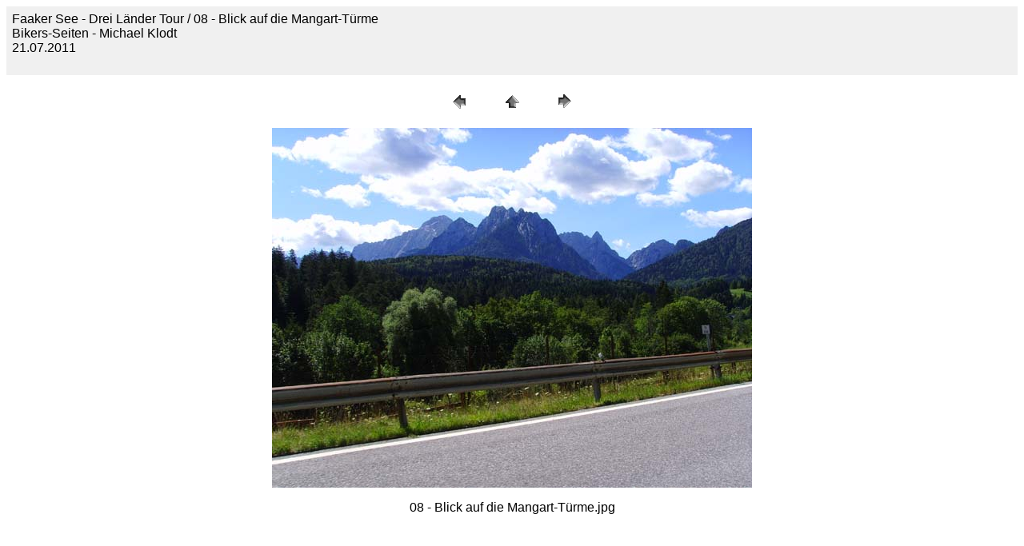

--- FILE ---
content_type: text/html
request_url: http://www.bikers-seiten.de/webgalerie/dreilaendertour/pages/08%20-%20Blick%20auf%20die%20Mangart-T%FCrme.htm
body_size: 1944
content:
<HTML>
	<HEAD>

		<TITLE>08 - Blick auf die Mangart-T&#252;rme</TITLE>
		<META name="generator" content="Adobe Photoshop(R) CS Web-Fotogalerie">
		<META http-equiv="Content-Type" content="text/html; charset=iso-8859-1">
	</HEAD>

<BODY bgcolor=#FFFFFF text=#000000 link=#0000FF vlink=#800080 alink=#FF0000>

<TABLE border="0" cellpadding="5" cellspacing="2" width="100%" bgcolor=#F0F0F0>
<TR>
	<TD><FONT size=3 face=Arial>Faaker See - Drei L&#228;nder Tour / 08 - Blick auf die Mangart-T&#252;rme
													<BR>Bikers-Seiten - Michael Klodt
													<BR>21.07.2011
													<BR>
													<BR><A href="mailto:"></A> 
											
		</FONT>
	</TD>
</TR>
</TABLE>

<P><CENTER>
<TABLE border="0" cellpadding="0" cellspacing="2" width="200">
<TR>
	<TD width="80" align="center"><A href="07%20-%20Beweisfoto%20an%20der%20italienischen%20Grenze.htm"><IMG src="../images/previous.gif" height="30" width="30" border="0" alt="Zurück"></A></TD>
	<TD width="80" align="center"><A href="../index.htm#8"><IMG src="../images/home.gif" height="30" width="30" border="0" alt="Hauptseite"></A></TD>
	<TD width="80" align="center"><A href="09%20-%20Blick%20auf%20Tarvisio.htm"><IMG src="../images/next.gif" height="30" width="30" border="0" alt="Weiter"></A></TD>
</TR>
</TABLE>
</CENTER></P>

<DIV ALIGN=CENTER> 
<P><FONT FACE="Arial, Helvetica, Geneva, Swiss, SunSans-Regular" SIZE="3">

</FONT></P>
</DIV>

<P><CENTER><A href="09%20-%20Blick%20auf%20Tarvisio.htm"><IMG src="../images/08%20-%20Blick%20auf%20die%20Mangart-T%FCrme.jpg"   border=0 alt="08 - Blick auf die Mangart-T&#252;rme"></A></CENTER></P>
<P><CENTER><FONT size=3 face=Arial>08 - Blick auf die Mangart-T&#252;rme.jpg</FONT></CENTER></P>
<P><CENTER><FONT size=3 face=Arial></FONT></CENTER></P>
<P><CENTER><FONT size=3 face=Arial></FONT></CENTER></P>
<P><CENTER><FONT size=3 face=Arial></FONT></CENTER></P>
<P><CENTER><FONT size=3 face=Arial></FONT></CENTER></P>

</BODY>

</HTML>
